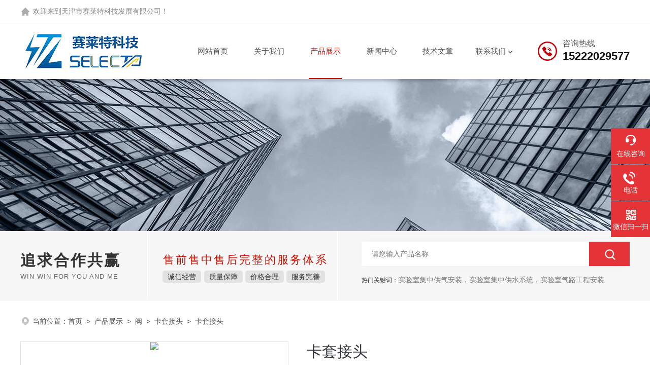

--- FILE ---
content_type: text/html; charset=utf-8
request_url: http://www.selectatj.com/Products-37194184.html
body_size: 9353
content:
<!DOCTYPE html PUBLIC "-//W3C//DTD XHTML 1.0 Transitional//EN" "http://www.w3.org/TR/xhtml1/DTD/xhtml1-transitional.dtd">
<html xmlns="http://www.w3.org/1999/xhtml">
<head>
<meta http-equiv="Content-Type" content="text/html; charset=utf-8" />
<meta name="viewport" content="width=device-width, initial-scale=1, maximum-scale=1, user-scalable=no">
<TITLE>卡套接头-天津市赛莱特科技发展有限公司</TITLE>
<META NAME="Keywords" CONTENT="卡套接头">
<META NAME="Description" CONTENT="天津市赛莱特科技发展有限公司所提供的卡套接头质量可靠、规格齐全,天津市赛莱特科技发展有限公司不仅具有专业的技术水平,更有良好的售后服务和优质的解决方案,欢迎您来电咨询此产品具体参数及价格等详细信息！">
<script src="/ajax/common.ashx" type="text/javascript"></script>
<script src="/ajax/NewPersonalStyle.Classes.SendMSG,NewPersonalStyle.ashx" type="text/javascript"></script>
<script src="/js/videoback.js" type="text/javascript"></script>
<link rel="stylesheet" type="text/css" href="/skins/523302/css/style.css"/>
<script type="text/javascript" src="/skins/523302/js/jquery.pack.js"></script>
<script type="text/javascript" src="/skins/523302/js/swiper.min.js"></script>
<!--此Js使手机浏览器的active为可用状态-->
<script type="text/javascript">
    document.addEventListener("touchstart", function () { }, true);
</script>
<!--导航当前状态 JS-->
<script language="javascript" type="text/javascript"> 
	var nav= '4';
</script>
<!--导航当前状态 JS END-->
<link rel="shortcut icon" href="/skins/523302/favicon.ico">
<script type="application/ld+json">
{
"@context": "https://ziyuan.baidu.com/contexts/cambrian.jsonld",
"@id": "http://www.selectatj.com/Products-37194184.html",
"title": "卡套接头",
"pubDate": "2022-09-06T15:15:57",
"upDate": "2025-12-17T12:50:52"
    }</script>
<script type="text/javascript" src="/ajax/common.ashx"></script>
<script src="/ajax/NewPersonalStyle.Classes.SendMSG,NewPersonalStyle.ashx" type="text/javascript"></script>
<script type="text/javascript">
var viewNames = "";
var cookieArr = document.cookie.match(new RegExp("ViewNames" + "=[_0-9]*", "gi"));
if (cookieArr != null && cookieArr.length > 0) {
   var cookieVal = cookieArr[0].split("=");
    if (cookieVal[0] == "ViewNames") {
        viewNames = unescape(cookieVal[1]);
    }
}
if (viewNames == "") {
    var exp = new Date();
    exp.setTime(exp.getTime() + 7 * 24 * 60 * 60 * 1000);
    viewNames = new Date().valueOf() + "_" + Math.round(Math.random() * 1000 + 1000);
    document.cookie = "ViewNames" + "=" + escape(viewNames) + "; expires" + "=" + exp.toGMTString();
}
SendMSG.ToSaveViewLog("37194184", "ProductsInfo",viewNames, function() {});
</script>
<script language="javaScript" src="/js/JSChat.js"></script><script language="javaScript">function ChatBoxClickGXH() { DoChatBoxClickGXH('https://chat.chem17.com',526839) }</script><script>
(function(){
var bp = document.createElement('script');
var curProtocol = window.location.protocol.split(':')[0];
if (curProtocol === 'https') {
bp.src = 'https://zz.bdstatic.com/linksubmit/push.js';
}
else {
bp.src = 'http://push.zhanzhang.baidu.com/push.js';
}
var s = document.getElementsByTagName("script")[0];
s.parentNode.insertBefore(bp, s);
})();
</script>
</head>

<body>
<!--top start-->
<!--headtop 开始-->
<div class="ly_headtop">
	<div class="lyht_main">
    	<div class="lyht_fl">欢迎来到<a href="/">天津市赛莱特科技发展有限公司</a>！</div>
        <div class="clear"></div>
    </div>
</div>
<!--headtop 结束-->

<!--top start-->
<div class="ly_top">
	<div class="ly_top_in midmarg">
        <div class="top_logo"><a href="/"><img src="/skins/523302/images/logo.jpg" alt="天津市赛莱特科技发展有限公司"/></a></div>
        <div class="ly_tel">
            <span>咨询热线</span>
            <p>15222029577</p>
        </div>
        <!--nav start-->
        <div class="ly_nav">
            <div class="web_nav"><div class="btn-menu"><span></span></div></div>
            <ul class="navigation midmarg clear clearfix">
                <li id="navId1"><a  href="/">网站首页</a></li>
                <li id="navId2"><a  href="/aboutus.html" rel="nofollow">关于我们</a></li>
                <li id="navId4"><a  href="/products.html">产品展示</a></li>
                <li id="navId3"><a  href="/news.html">新闻中心</a></li>
                <li id="navId6"><a  href="/article.html">技术文章</a></li>
                <li id="navId7" class="nav">
                    <a href="/contact.html" rel="nofollow">联系我们</a><i></i>
                    <div class="nav2">
                        <a href="/contact.html" rel="nofollow">联系方式</a>
                        <a href="/order.html" rel="nofollow">在线留言</a>
                    </div>
                </li>
            </ul>
        </div>
        <!--nav end-->
        <script language="javascript" type="text/javascript">
        try {
            document.getElementById("navId" + nav).className = "nav_on";
        }
        catch (e) {}
        </script>
        <div class="clear"></div>
    </div>
</div>
<!--top end-->
<script src="https://www.chem17.com/mystat.aspx?u=Selecta86"></script>

<!--ny_banner 开始-->
<div class="ny_banner"><img src="/skins/523302/images/ny_banner.jpg" /></div>
<!--ny_banner 结束-->
<!--大图底部start-->
<div class="lff_datudi">
  <ul class="midmarg">
   <li>
     <div class="ind_biaoti"><P>追求合作共赢</P><span>Win win for you and me</span></div>
     <div class="ind_miaosu"><p>售前售中售后完整的服务体系</p><i>诚信经营</i><i>质量保障</i><i>价格合理</i><i>服务完善</i></div>
   </li>
   <li>
     <div class="search_right">
       <form action="/products.html" method="post" onsubmit="return checkFrom(this);">
         <div class="sc_ipt"><input type="text" name="keyword" placeholder="请您输入产品名称" maxlength="50" /></div>
         <div class="sc_btn"><input type="submit"/></div>
         <div class="clear"></div>
       </form>
     </div>
     <div class="clear"></div>
     <div class="hotkw_left"><span>热门关键词：</span>实验室集中供气安装，实验室集中供水系统，实验室气路工程安装</div>
   </li>
  </ul> 
</div>
<!--大图底部end-->
<!--面包屑 开始-->
<div class="ly_crumb midmarg">
	<img src="/skins/523302/images/crumb_icon.png" /><p>当前位置：<a href="/">首页</a>&nbsp;&nbsp;>&nbsp;&nbsp;<a href="/products.html">产品展示</a>&nbsp;&nbsp;>&nbsp;&nbsp;<a href="/ParentList-2383869.html">阀</a>&nbsp;&nbsp;>&nbsp;&nbsp;<a href="/SonList-2383875.html">卡套接头</a>&nbsp;&nbsp;>&nbsp;&nbsp;卡套接头</p>
</div>
<!--面包屑 结束-->
<div class="midmarg clear">
        <!--pro_detail_main start-->
        <div class="pro_detail_main"> 
            <div class="prodetail_img">
        
                <div id="preview">                
                    <div class="jqzoom" id="spec-n1">
                        
                        <div id="ceshi" style="">
                        <img src="http://img62.chem17.com/gxhpic_46b1905f66/0497b4e3566c14208d3b6416fc16f63631acf2b418c0e793ddc651e2f2734a8e11ce05fde735dc8c.png" jqimg="http://img62.chem17.com/gxhpic_46b1905f66/0497b4e3566c14208d3b6416fc16f63631acf2b418c0e793ddc651e2f2734a8e11ce05fde735dc8c.png" />
                        </div>
                    </div>
                    <div id="spec-n5">
                        <div id="spec-list">
                            <ul class="list-h">                        
                                 
                                  <li><p><img onclick="jQuery('.videoItem').hide();mybaidu.window.SetPause();" src="http://img62.chem17.com/gxhpic_46b1905f66/0497b4e3566c14208d3b6416fc16f63631acf2b418c0e793ddc651e2f2734a8e11ce05fde735dc8c_800_800_5.png" alt="" data-zoom-image="http://img62.chem17.com/gxhpic_46b1905f66/0497b4e3566c14208d3b6416fc16f63631acf2b418c0e793ddc651e2f2734a8e11ce05fde735dc8c_800_800_5.png" onload="DrawImage(this,460,300)"></p></li>
                              
                                  <li><p><img onclick="jQuery('.videoItem').hide();mybaidu.window.SetPause();" src="http://img62.chem17.com/gxhpic_46b1905f66/0497b4e3566c14208d3b6416fc16f63680c38da5576ae0a865cab2402abab21010a8b32a52a01ff3_800_800_5.png" alt="" data-zoom-image="http://img62.chem17.com/gxhpic_46b1905f66/0497b4e3566c14208d3b6416fc16f63680c38da5576ae0a865cab2402abab21010a8b32a52a01ff3_800_800_5.png" onload="DrawImage(this,460,300)"></p></li>
                                              
                            </ul>
                        </div>
                    </div>
                </div>
                <script type=text/javascript>
                    $(function(){			
                       $("#ceshi").jqueryzoom({
                            xzoom:440,
                            yzoom:440,
                            offset:10,
                            position:"right",
                            preload:1,
                            lens:1
                        });							
                        /*$("#spec-list").jdMarquee({
                            deriction:"left",
                            step:1,
                            speed:4,
                            delay:10,
                            control:true,
                            _front:"#spec-right",
                            _back:"#spec-left"
                        });*/
                        $("#spec-list li").bind("mouseover",function(){
                            var src=$(this).children().children('img').attr("src");
                            $("#ceshi").css("width", "100%");
                            $("#ceshi").css("height", "100%");
                            $("#ceshi").css("position", "");
                            $("#spec-n1 img").eq(0).attr({
                                src:src.replace("\/n5\/","\/n1\/"),
                                jqimg:src.replace("\/n5\/","\/n0\/")
                            });
                            $("#spec-list li p").each(function(){
                                $(this).css({
                                    "border":"1px solid #dfdfdf"
                                });
                                })
                            $(this).children('p').css({
                                "border":"1px solid #c2020a"
                            });
                        });	
                    })
                </script>
                <script type=text/javascript src="/skins/523302/js/lib.js"></script>
                <script type=text/javascript src="/skins/523302/js/zzsc.js"></script>  
            </div>
        
            
            <div class="pro_detail_text">
                <h1>卡套接头</h1>
                <div class="jyms"><p><span>简要描述：</span>卡套接头</br>当卡套和螺母套在气路钢管上插入接头体后，旋紧螺母时，卡套前端外侧与接头体锥面贴合，内刃均匀地咬入钢管，形成有效密封。其安装便捷、耐高压，故而得到广泛应用。主要用于实验室集中供气。</p></div>
                <ul>
                    <li><img src="/skins/523302/images/prodetail_cs_icon.png" /><span>产品型号：</span></li>
                    <li><img src="/skins/523302/images/prodetail_cs_icon.png" /><span>厂商性质：</span>生产厂家</li>
                    <li><img src="/skins/523302/images/prodetail_cs_icon.png" /><span>更新时间：</span>2025-12-17</li>
                    <li><img src="/skins/523302/images/prodetail_cs_icon.png" /><span>访&nbsp;&nbsp;问&nbsp;&nbsp;量：</span>3246</li>
                    
                </ul>
                <div class="pro_detail_btn">
                    <a href="#cpzx" class="prodtl_btn1" rel="nofollow">产品咨询</a><a href="/contact.html" class="prodtl_btn2" rel="nofollow">联系我们</a>
                </div>
            </div>
            <div class="clear"></div>
        </div>
        <!--pro_detail_main end-->
	</div>
<!--内页-产品中心 开始-->
<div class="ly_NyProducts">
	<div class="lyNyPro_main midmarg">
      <div class="lyNyPro_left">
            <div class="h_left">
                <div class="cp_type">
                    <div class="hd"><p>产品分类</p><span>Product Category</span></div>
                    <div class="bd">
                        <ul>
                        
                            <li>
                         <p><a href="/ParentList-2383869.html">阀</a><span></span></p>
                                <div>
                                
                                    <a href="/SonList-2383885.html">卡套三通</a>
                                    
                                    <a href="/SonList-2383880.html">面板式终端阀</a>
                                    
                                    <a href="/SonList-2383879.html">卡套球阀</a>
                                    
                                    <a href="/SonList-2383875.html">卡套接头</a>
                                    
                                    <a href="/SonList-2383874.html">减压阀</a>
                                    
                                </div>
                            </li>
                             
                        </ul>
                        <a href="/products.html" class="pro_ckqb">查看全部</a>
                    </div>
                </div>
            </div>
            
            <div class="h_left lfjswz">
                <div class="cp_type">
                    <div class="hd"><p>相关文章</p><span>Related Articles</span></div>
                    <div class="bd xgwenzhang">
                      
                       <a href="/Article-3225019.html" title="实验室集中供气系统的主要配置">实验室集中供气系统的主要配置</a> 
                      
                       <a href="/Article-3192111.html" title="实验室集中供气系统稳压效果很好 ">实验室集中供气系统稳压效果很好 </a> 
                      
                       <a href="/Article-3204260.html" title="实验室供气系统工程气瓶间及气瓶安全标准">实验室供气系统工程气瓶间及气瓶安全标准</a> 
                      
                       <a href="/Article-3282459.html" title="实验室供气系统工程合理设计，提高实验室的工作效率">实验室供气系统工程合理设计，提高实验室的工作效率</a> 
                      
                       <a href="/Article-3597987.html" title="集中供气安装要求与规范">集中供气安装要求与规范</a> 
                      
                       <a href="/Article-3196878.html" title="实验室气路工程安装管道敷设要求">实验室气路工程安装管道敷设要求</a> 
                      
                    </div>
                </div>
            </div>
            
        </div>
        <script type="text/javascript" src="/skins/523302/js/pt_js.js"></script>
        <div class="lyNyPro_right">
        	<div class="lyNyProDetail_ConTit"><p>详细介绍</p></div>
                <div><link type="text/css" rel="stylesheet" href="/css/property.css">
<script>
	window.onload=function(){  
		changeTableHeight();  
	}  
	window.onresize=function(){ 
		changeTableHeight();  
	}  
	function changeTableHeight(){ 
		$(".proshowParameter table th").each(function (i,o){
	    var $this=$(o), 
	    height=$this.next().height();
	    $(this).css("height",height);
			var obj = $(o);
			var val = obj.text();
			if(val == '' || val == null || val == undefined){
				$(this).addClass('none');
			}else{
				$(this).removeClass('none');
			}
		});
		$(".proshowParameter table td").each(function (i,o){
			var obj = $(o);
			var val = obj.text();
			if(val == '' || val == null || val == undefined){
				$(this).addClass('none');
			}else{
				$(this).removeClass('none');
			}
		});
	}
</script>
                <section class="proshowParameter">
                	
                    <table style=" margin-bottom:20px;">
                        <tbody>
                            
                                <tr><th>品牌</th><td>其他品牌</td><th>供货周期</th><td>现货</td></tr><tr><th>应用领域</th><td>环保,化工,农林牧渔,制药/生物制药,综合</td> <th></th><td></td></tr>
                            
                        </tbody>
                    </table>
                </section></div>
                <div class="lyNyProDetail_ConText">
                   <p style="line-height: 1.5em;"><span style="font-family: 宋体; font-size: 10.5pt;">一、<strong>卡套接头</strong>简要描述：</span><span style="font-family: 宋体; font-size: 10.5pt;">当卡套和螺母套在气路钢管上插入接头体后，旋紧螺母时，卡套前端外侧与接头体锥面贴合，内刃均匀地咬入钢管，形成有效密封。其安装便捷、耐高压，故而得到广泛应用。主要用于实验室集中供气。</span></p><p style="line-height: 1.5em;"><span style="color: rgb(51, 51, 51); font-family: Arial; font-size: 15px;"><span style="font-family: 宋体;">二、产品型号：</span>ZK-218</span><span style="color: rgb(51, 51, 51); font-family: 宋体; font-size: 15px;"><span style="font-family: 宋体;">、</span></span><span style="color: rgb(51, 51, 51); font-family: Arial; font-size: 15px;">ZK-214</span><span style="color: rgb(51, 51, 51); font-family: 宋体; font-size: 15px;"><span style="font-family: 宋体;">、</span></span><span style="color: rgb(51, 51, 51); font-family: Arial; font-size: 15px;">ZK-238</span><span style="color: rgb(51, 51, 51); font-family: 宋体; font-size: 15px;"><span style="font-family: 宋体;">、</span></span><span style="color: rgb(51, 51, 51); font-family: Arial; font-size: 15px;">ZK-212</span><span style="color: rgb(51, 51, 51); font-family: 宋体; font-size: 15px;"><span style="font-family: 宋体;">、</span></span><span style="color: rgb(51, 51, 51); font-family: Arial; font-size: 15px;">ZK-234</span></p><p style="line-height: 30px;"><span style="color: rgb(51, 51, 51); font-family: Arial; font-size: 15px;"><br/></span></p><p style="text-align: center;"><img style="max-height: 300%; max-width: 800px;" alt="637980739359238831746.png" src="https://img62.chem17.com/gxhpic_46b1905f66/0497b4e3566c14208d3b6416fc16f63631acf2b418c0e793ddc651e2f2734a8e11ce05fde735dc8c.png"/></p><p style="line-height: 1.5em;"><span style="font-family: 宋体; font-size: 14px;"><span style="font-family: 宋体;">三、<strong>卡套接头</strong>产品介绍：</span></span></p><ol class=" list-paddingleft-2" style="list-style-type: decimal;"><li><p style="color: rgb(0, 0, 0); font-family: 宋体; font-size: 16px; font-style: normal; font-weight: normal; margin-top: 1em; margin-bottom: 1em; line-height: 1.5em;"><span style="font-family: 宋体; font-size: 14px;"><span style="font-family: 宋体;">多种材料和形式可选；</span></span></p></li><li><p style="color: rgb(0, 0, 0); font-family: 宋体; font-size: 16px; font-style: normal; font-weight: normal; margin-top: 1em; margin-bottom: 1em; line-height: 1.5em;"><span style="font-family: 宋体; font-size: 14px;"><span style="font-family: 宋体;">尺寸范围：</span><span style="font-family: Calibri;">1/16</span></span><span style="font-family: Calibri; font-size: 14px;"><span style="font-family: Calibri;">"</span></span><span style="font-family: 宋体; font-size: 14px;"><span style="font-family: 宋体;">至</span><span style="font-family: Calibri;">1</span></span><span style="font-family: Calibri; font-size: 14px;"><span style="font-family: Calibri;">"</span></span><span style="font-family: 宋体; font-size: 14px;"><span style="font-family: 宋体;">、</span><span style="font-family: Calibri;">2</span></span><span style="font-family: Calibri; font-size: 14px;"><span style="font-family: Calibri;">"</span></span><span style="font-family: 宋体; font-size: 14px;"><span style="font-family: 宋体;">至</span><span style="font-family: Calibri;">25</span></span><span style="font-family: Calibri; font-size: 14px;"><span style="font-family: Calibri;">"</span></span><span style="font-family: 宋体; font-size: 14px;"><span style="font-family: 宋体;">；</span></span></p></li><li><p style="color: rgb(0, 0, 0); font-family: 宋体; font-size: 16px; font-style: normal; font-weight: normal; margin-top: 1em; margin-bottom: 1em; line-height: 1.5em;"><span style="font-family: 宋体; font-size: 14px;"><span style="font-family: 宋体;">螺母螺纹做了处理，可有效减少与本体螺纹的摩擦系数；</span></span></p></li><li><p style="color: rgb(0, 0, 0); font-family: 宋体; font-size: 16px; font-style: normal; font-weight: normal; margin-top: 1em; margin-bottom: 1em; line-height: 1.5em;"><span style="font-family: 宋体; font-size: 14px;"><span style="font-family: 宋体;">每个接头上都可有尺寸和材料标识。</span></span></p></li></ol><p style="margin: 5px 0px; line-height: 1.5em;"><span style="font-family: 宋体; font-size: 10.5pt;">三、公司简介：&nbsp;&nbsp;</span></p><p style="margin: 5px 0px; line-height: 1.5em;"><span style="font-family: 宋体; font-size: 10.5pt;">天津市赛莱特科技发展有限公司是以配套实验室仪器、仪器耗材、标准品及试剂为经营主体的企业，在实验室仪器业界成功创立了赛莱特技术与服务，并逐步成长为一家以诚信为本、拥有深厚技术基础的高素质的专业公司。目前，赛莱特总部设在天津，并在山东、山西和陕西设有分公司，业务覆盖全国。&nbsp;</span></p><p style="margin: 5px 0px; line-height: 1.5em;"><span style="font-family: 宋体; font-size: 10.5pt;">四、施工承诺：</span></p><p style="margin: 5px 0px; line-height: 1.5em;"><span style="font-family: 宋体; font-size: 10.5pt;">在项目施工过程中，严格规范、明确线管管理人员的责任，做到责权分明，统一管理。施工现场的施工部署、质量和施工方法由现场施工员负责。材料进场检查、存放和统一调配由材料员负责，施工员配合。施工过程中的质量控制、监督由专项质检员负责。现场安全员负责施工过程中的安全教育和监督。项目部经理主要负责对工程各项措施、安排的制定和落实统一进行监督和管理，并在施工验收阶段做到，问题无论大小，都会及时快速的解决和处理。</span></p><p style="margin: 5px 0px; line-height: 1.5em;"><span style="font-family: 宋体; font-size: 10.5pt;">五、服务宗旨：</span></p><p style="line-height: 1.5em;"><span style="font-family: 宋体; font-size: 10.5pt;">我们贯彻始终的服务宗旨是把先进的仪器和设备装置介绍到国内，将专业化的服务提供给用户。基于创立品牌和可持续发展的战略，赛莱特愿与业内同行和广大用户一起成长，依托我们在产品资源和技术服务方面的突出优势，也使众多的客户在新技术、新方法、新仪器的应用中受益。</span></p><p style="text-align: center;"><img style="max-height: 300%; max-width: 800px;" alt="637980739359863689668.png" src="https://img62.chem17.com/gxhpic_46b1905f66/0497b4e3566c14208d3b6416fc16f63680c38da5576ae0a865cab2402abab21010a8b32a52a01ff3.png"/></p><p style="margin: 0pt;"><br/></p><p><br/></p>
                </div>
                <div class="lyNyProDetail_ConTit" id="cpzx"><p>产品咨询</p></div>
                <div class="ly_msg">
                     <link rel="stylesheet" type="text/css" href="/css/MessageBoard_style.css">
<script language="javascript" src="/skins/Scripts/order.js?v=20210318" type="text/javascript"></script>
<a name="order" id="order"></a>
<div class="ly_msg" id="ly_msg">
<form method="post" name="form2" id="form2">
	<h3>留言框  </h3>
	<ul>
		<li>
			<h4 class="xh">产品：</h4>
			<div class="msg_ipt1"><input class="textborder" size="30" name="Product" id="Product" value="卡套接头"  placeholder="请输入产品名称" /></div>
		</li>
		<li>
			<h4>您的单位：</h4>
			<div class="msg_ipt12"><input class="textborder" size="42" name="department" id="department"  placeholder="请输入您的单位名称" /></div>
		</li>
		<li>
			<h4 class="xh">您的姓名：</h4>
			<div class="msg_ipt1"><input class="textborder" size="16" name="yourname" id="yourname"  placeholder="请输入您的姓名"/></div>
		</li>
		<li>
			<h4 class="xh">联系电话：</h4>
			<div class="msg_ipt1"><input class="textborder" size="30" name="phone" id="phone"  placeholder="请输入您的联系电话"/></div>
		</li>
		<li>
			<h4>常用邮箱：</h4>
			<div class="msg_ipt12"><input class="textborder" size="30" name="email" id="email" placeholder="请输入您的常用邮箱"/></div>
		</li>
        <li>
			<h4>省份：</h4>
			<div class="msg_ipt12"><select id="selPvc" class="msg_option">
							<option value="0" selected="selected">请选择您所在的省份</option>
			 <option value="1">安徽</option> <option value="2">北京</option> <option value="3">福建</option> <option value="4">甘肃</option> <option value="5">广东</option> <option value="6">广西</option> <option value="7">贵州</option> <option value="8">海南</option> <option value="9">河北</option> <option value="10">河南</option> <option value="11">黑龙江</option> <option value="12">湖北</option> <option value="13">湖南</option> <option value="14">吉林</option> <option value="15">江苏</option> <option value="16">江西</option> <option value="17">辽宁</option> <option value="18">内蒙古</option> <option value="19">宁夏</option> <option value="20">青海</option> <option value="21">山东</option> <option value="22">山西</option> <option value="23">陕西</option> <option value="24">上海</option> <option value="25">四川</option> <option value="26">天津</option> <option value="27">新疆</option> <option value="28">西藏</option> <option value="29">云南</option> <option value="30">浙江</option> <option value="31">重庆</option> <option value="32">香港</option> <option value="33">澳门</option> <option value="34">中国台湾</option> <option value="35">国外</option>	
                             </select></div>
		</li>
		<li>
			<h4>详细地址：</h4>
			<div class="msg_ipt12"><input class="textborder" size="50" name="addr" id="addr" placeholder="请输入您的详细地址"/></div>
		</li>
		
        <li>
			<h4>补充说明：</h4>
			<div class="msg_ipt12 msg_ipt0"><textarea class="areatext" style="width:100%;" name="message" rows="8" cols="65" id="message"  placeholder="请输入您的任何要求、意见或建议"></textarea></div>
		</li>
		<li>
			<h4 class="xh">验证码：</h4>
			<div class="msg_ipt2">
            	<div class="c_yzm">
                    <input class="textborder" size="4" name="Vnum" id="Vnum"/>
                    <a href="javascript:void(0);" class="yzm_img"><img src="/Image.aspx" title="点击刷新验证码" onclick="this.src='/image.aspx?'+ Math.random();"  width="90" height="34" /></a>
                </div>
                <span>请输入计算结果（填写阿拉伯数字），如：三加四=7</span>
            </div>
		</li>
		<li>
			<h4></h4>
			<div class="msg_btn"><input type="button" onclick="return Validate();" value="提 交" name="ok"  class="msg_btn1"/><input type="reset" value="重 填" name="no" /></div>
		</li>
	</ul>	
    <input name="PvcKey" id="PvcHid" type="hidden" value="" />
</form>
</div>

                </div>
                <div class="ly_PrevNext">
                    <ul>
                        <li>上一篇：<a href="/Products-37194097.html">实验室智能控制系统</a></li>
                        <li>下一篇：<a href="/Products-37194234.html">QY-MP14卡套球阀</a></li>
                    </ul>
                </div>
        </div>    
        <div class="clear"></div>
    </div>
</div>
<!--内页-产品中心 结束-->
<!--foot start-->
<footer>
  <div class="footjc">
    <div class="footjczt midmarg">
      <div class="footnav" >
        <a href="/">网站首页</a>
        <a href="/aboutus.html" rel="nofollow">关于我们</a>
        <a href="/products.html">产品中心</a>
        <a href="/news.html">新闻中心</a>
        <a href="/article.html">技术文章</a>
         
        <a href="/order.html" rel="nofollow">在线留言</a>
        <a href="/contact.html" rel="nofollow">联系我们</a>
      </div>
      <ul class="fl">
        <li><span>联系人</span><p>窦英豪</p></li>
        <li><span>传真</span><p>天津市赛莱特科技发展有限公司</p></li>
        <li><span>邮箱</span><p>dyh@slectachina.com</p></li>
        <li><span>公司地址</span><p>天津市河西区友谊南路潭江道云水园2-1-301</p></li>
      </ul>
      <div class="fr">
        <dl>
          <dt><p>手机浏览</p><img src="/skins/523302/images/ewm0.jpg" width="108"></dt>
          <dt><p>公众号二维码</p><img src="/skins/523302/images/ewm1.jpg" width="108"></dt>
        </dl>
      </div>
      <div class="clear"></div>
      <div class="footjbxx">
        <div class="Ft_Copy">Copyright&copy;2026 天津市赛莱特科技发展有限公司 版权所有&nbsp;&nbsp;&nbsp;&nbsp;<a href="http://beian.miit.gov.cn" target="_blank" rel="nofollow">备案号：津ICP备19011063号-2</a>&nbsp;&nbsp;&nbsp;&nbsp;<a href="/sitemap.xml" target="_blank">sitemap.xml</a></div>
            <div class="Ft_Supp">技术支持：<a href="https://www.chem17.com" target="_blank" rel="nofollow">化工仪器网</a>&nbsp;&nbsp;&nbsp;&nbsp;<A href="https://www.chem17.com/login" target="_blank" rel="nofollow">管理登陆</A></div>
            <div class="clear"></div>
      </div>
    </div>
  </div>
</footer>
<!--foot end-->
<!--右侧漂浮 begin-->
<div class="client-2"> 
    <ul id="client-2"> 
      <li class="my-kefu-liuyan"> 
       <div class="my-kefu-main"> 
        <div class="my-kefu-left"><a class="online-contact-btn" onclick="ChatBoxClickGXH()" href="#" target="_self"><i></i><p>在线咨询</p></a></div> <div class="my-kefu-right"></div> 
       </div>
      </li> 
      <li class="my-kefu-tel"> 
       <div class="my-kefu-tel-main"> 
        <div class="my-kefu-left"><a href="tel:15222029577"><i></i><p>电话</p></a></div> 
        <div class="my-kefu-tel-right">022-88369770</div> 
       </div>
      </li>  
      <li class="my-kefu-weixin"> 
       <div class="my-kefu-main"> 
        <div class="my-kefu-left"><i></i><p>微信扫一扫</p></div> 
        <div class="my-kefu-right"> </div> 
        <div class="my-kefu-weixin-pic"><img src="/skins/523302/images/ewm1.jpg"> </div> 
       </div>
      </li> 
      <li class="my-kefu-ftop"> 
       <div class="my-kefu-main"> 
        <div class="my-kefu-left"><a href="javascript:;"><i></i><p>返回顶部</p></a> </div> 
        <div class="my-kefu-right"> </div> 
       </div>
      </li> 
    </ul> 
</div>
<!--右侧漂浮 end-->
<script type="text/javascript" src="/skins/523302/js/qq.js"></script>
<script type="text/javascript" src="/skins/523302/js/customer.js"></script>


 <script type='text/javascript' src='/js/VideoIfrmeReload.js?v=001'></script>
  
</html>
</body>